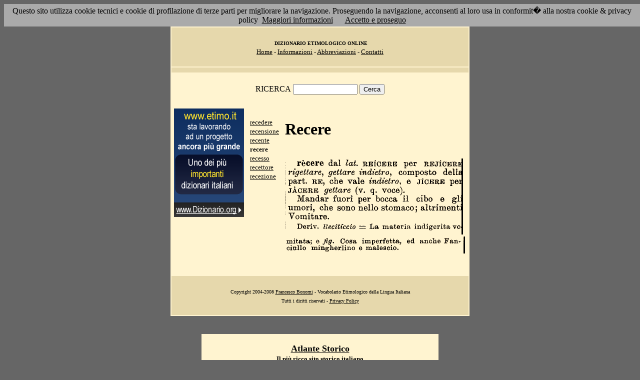

--- FILE ---
content_type: text/html; charset=UTF-8
request_url: http://etimo.it/?term=recere
body_size: 7640
content:
<!DOCTYPE HTML>
<html lang="it">
<head><meta http-equiv="Content-Type" content="text/html; charset=windows-1252">



                                

                            <title> Etimologia : recere; </title>
<meta name="Keywords" content="recere" >
<meta name="Description" content="recere" >

<link rel="stylesheet" type="text/css" href="stile.css">

<style  type="text/css">

/*
a { color:rgb(102,0,0); }
h1 
{
font-family: Verdana, Arial, Helvetica, sans-serif;
font-size: 14px; 
margin-top:0px;
}

.simple{
font-decoration: none;
}
*/

   #OCRText {

	position:relative;

	left: 0px;

	top: 0px;

	width: 468px;

	height: 90px;

	overflow: auto;

	z-index: 500;

}

</style>



</head>

<body bgcolor="#666666" link="black" vlink="black" text="black">


<form action=''>



<table border="0" cellpadding=5 zzwidth="540" bgcolor="#FFF4D0" align="center">

    <tr>

      <td bgcolor="#E6D8AC" zzwidth="534" colspan="5">

            <p align="center"><font size="1" face="Verdana">&nbsp;<b>DIZIONARIO 

            ETIMOLOGICO ONLINE</b><br></font><font size="2" face="Verdana"><a href="?pag=hom">Home</a> 

            - <a href="?pag=inf">Informazioni</a> - <a href="?pag=abb">Abbreviazioni</a> - <a href="?pag=cnt">Contatti</a></font></td>

    </tr>



    <tr>
      <td bgcolor="#E6D8AC" zzwidth="534" colspan="5" align="center">
</td>  
    </tr>

    <tr>

        <td zzwidth="534" valign="top" colspan="5">

            <p align="center"><font face="Verdana">RICERCA</font>  <input type="text" name="term" value="" size="14"> 

            <input type="submit" name="find" value="Cerca"></p>



 </form>       </td>    </tr>

    <tr>

      <!--td colspan="2" xxheight="50">
      </td-->


<td valign='top' rowspan='2'><!--<table width="150" class="onecoin-holder">
<tr>

<td class="onecoin">
<div class="uno">
<h1><a href="onecoin">Onecoin</a></h1>
<div>Il modo<br>pi&ugrave; moderno<br>di perdere<br>i vostri soldi.</div>
</div><div class="due">
<h1>Attenzione</h1>
<div class="occhiello">Non investite in <a href="onecoin">Onecoin</a></div>

<div >&Egrave; un modo quasi certo di rimetterci soldi.</div>

<div>Non &egrave; una crittovaluta, &egrave; un schema piramidale stile catena di Sant'Antonio.</div>

<div>Potete trovare ulteriori informazioni su <a href="onecoin">onecoin</a></div><div class="qui"><a href="onecoin">qui</a></div>
</div>
</td>
</tr>
</table>
<br>
-->
<a href="http://www.dizionario.org/"><img border="0" src="images/dizionario.gif"></a>


</td></tr>

 <tr>

 




        <td zzwidth="161" valign="top">

            

            <p align="left"><font face="Verdana" size="2">

<a href='?cmd=id&id=14336&md=257d17870ece6ad1c6e0221347a35cda'>recedere</a><br><a href='?cmd=id&id=14337&md=bf83a38e33d9a51e3f0a2c83a7ca95a2'>recensione</a><br><a href='?cmd=id&id=14338&md=63a532a1234e1e09e4be12155c39e7d9'>recente</a><br><b>recere</b><br><a href='?cmd=id&id=14340&md=eee56807d673ca6fc761800b09a4aaad'>recesso</a><br><a href='?cmd=id&id=14341&md=579e4dbbe9e3f09302dcf3c1c4ade5a2'>recettore</a><br><a href='?cmd=id&id=14342&md=2cf7b299c2afdaac713990f8f36f9d8c'>recezione</a><br>


</font></p>





        </td>



        <td zzwidth="369" valign="top"  >

            <p align="center"><h1>Recere</h1><br><img src='/gifpic/11/7fda13.png'><br><img src='/gifpic/11/7f35ab.png'><br><br> <div align="left"></div></p>

        </td>


    </tr>

    <tr>

      <td bgcolor="#E6D8AC" zzwidth="494" colspan="5">

            <p align="center"><font size="1" face="Verdana"> Copyright 2004-2008 <a href="http://www.francescobonomi.it">Francesco Bonomi</a> - Vocabolario Etimologico della Lingua Italiana<br>

            Tutti i diritti riservati - <a href="?pag=pri">Privacy Policy</a> </font></td>

    </tr>

</table>

<br>




<br>

<table border="0" zzwidth="468" bgcolor="#FFF4D0" align="center">

    <tr>

      <td zzwidth="468" colspan="2">

<div id="OCRText">


<!-- google_ad_section_start(weight=ignore) -->

            <p align="center"><b><font size="4" face="Verdana"><a href="http://www.silab.it/storia">Atlante Storico</a></font>

            <font size="2" face="Verdana"><br>Il pi&ugrave; ricco sito storico italiano</font></b>

<br><font size="1" face="Verdana"> La storia del mondo illustrata da centinaia di mappe, foto e commenti audio<br>

    <!-- google_ad_section_end -->
<font size="1" face="Verdana">

<br><br>



<br><br><br><br><br><br><br><br><br><br><br><br><br><br><br><br><br><br><br><br>

 1 
gettare (v. q. voce).  Mandar fuori r�cere dal lai. REICERE per REJICERE rigettare, gettare indietro^ composto della part. R�, che vale indietro, e JICERE pel J�CERE per bocca il cibo e gli umori, che sono nello stomaco ; altrimenti Vomitare.  Deriv. Reciticcio �==� La materia indigerita vo 
 0 
mitata; e fig. Cosa imperfetta, ed anche Fanciullo mingherlino e malescio. 
<a href='?term=madreperla'>madreperla</a> <a href='?term=teresiano'>teresiano</a> <a href='?term=svantaggio'>svantaggio</a> <a href='?term=intransitivo'>intransitivo</a> <a href='?term=camarilla'>camarilla</a> <a href='?term=citrino'>citrino</a> <a href='?term=pacchio'>pacchio</a> <a href='?term=cefalea'>cefalea</a> <a href='?term=analfabeta'>analfabeta</a> <a href='?term=maona'>maona</a> <a href='?term=cosmogonia'>cosmogonia</a> <a href='?term=tinto'>tinto</a> <a href='?term=busca'>busca</a> <a href='?term=ragna'>ragna</a> <a href='?term=bertesca'>bertesca</a> <a href='?term=inciamberlare'>inciamberlare</a> <a href='?term=cro'>cro</a> <a href='?term=gabbano'>gabbano</a> <a href='?term=didimi'>didimi</a> <a href='?term=bove'>bove</a> <a href='?term=convolare'>convolare</a> <a href='?term=perito'>perito</a> <a href='?term=bimbo'>bimbo</a> <a href='?term=dischiomare'>dischiomare</a> <a href='?term=barbera'>barbera</a> <a href='?term=ripudio'>ripudio</a> <a href='?term=alberese'>alberese</a> <a href='?term=deponente'>deponente</a> <a href='?term=calderotto'>calderotto</a> <a href='?term=carattere'>carattere</a> <a href='?term=tetto'>tetto</a> <a href='?term=tracollare'>tracollare</a> <a href='?term=capidoglio'>capidoglio</a> <a href='?term=alloppio'>alloppio</a> <a href='?term=moli'>moli</a> <a href='?term=passibile'>passibile</a> <a href='?term=pari'>pari</a> <a href='?term=racimolare'>racimolare</a> <a href='?term=cappita'>cappita</a> <a href='?term=pesare'>pesare</a> <a href='?term=spulire'>spulire</a> <a href='?term=opprimere'>opprimere</a> <a href='?term=ronzare'>ronzare</a> <a href='?term=bolla'>bolla</a> <a href='?term=esclamare'>esclamare</a> <a href='?term=arlotto'>arlotto</a> <a href='?term=iutolento'>iutolento</a> <a href='?term=calandra'>calandra</a> <a href='?term=spollonare'>spollonare</a> <a href='?term=bagaglio'>bagaglio</a> <a href='?term=planisferio'>planisferio</a> <a href='?term=ammucchiare'>ammucchiare</a> <a href='?term=truciolo'>truciolo</a> <a href='?term=stare'>stare</a> <a href='?term=cancellare'>cancellare</a> <a href='?term=corvo'>corvo</a> Pagina generata il 20/11/25 

<zimg src="http://www.frox.it/bot/led.php">

</font>

</div>

</td>

    </tr>

</table>

</form>



<script src="/cookiechoices.js"></script>
<script>
  document.addEventListener('DOMContentLoaded', function(event) {
    cookieChoices.showCookieConsentBar('Questo sito utilizza cookie tecnici e cookie di profilazione di terze parti per migliorare la navigazione. Proseguendo la navigazione, acconsenti al loro usa in conformit� alla nostra cookie & privacy policy',
      'Accetto e proseguo', 'Maggiori informazioni', 'http://etimo.it/?pag=pri');
  });
</script>



</body>

</html>


                            
                            
